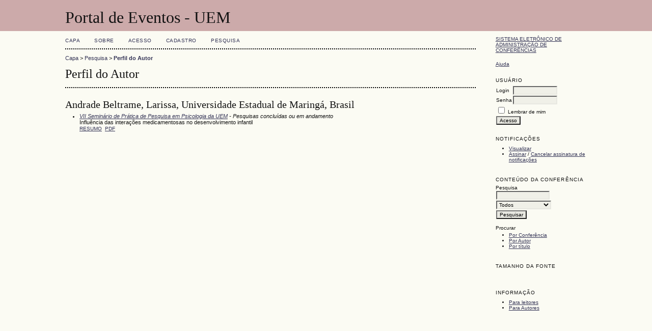

--- FILE ---
content_type: text/html; charset=utf-8
request_url: http://www.eventos.uem.br/index.php/simppa/index/search/authors/view?firstName=Larissa&middleName=&lastName=Andrade%20Beltrame&affiliation=Universidade%20Estadual%20de%20Maring%C3%A1&country=BR
body_size: 7440
content:
<?xml version="1.0" encoding="UTF-8"?>
<!DOCTYPE html PUBLIC "-//W3C//DTD XHTML 1.0 Transitional//EN"
	"http://www.w3.org/TR/xhtml1/DTD/xhtml1-transitional.dtd">
<html xmlns="http://www.w3.org/1999/xhtml">
<head>
	<meta http-equiv="Content-Type" content="text/html; charset=utf-8" />
	<title>Perfil do Autor</title>
	<meta name="description" content="" />
	<meta name="keywords" content="" />
	<meta name="generator" content="Sistema Eletrônico de Administração de Conferências 2.3.6.0" />
	
		<link rel="stylesheet" href="http://www.eventos.uem.br/lib/pkp/styles/common.css" type="text/css" />
	<link rel="stylesheet" href="http://www.eventos.uem.br/styles/common.css" type="text/css" />
	
	<!-- Base Jquery -->
	<script src="http://www.google.com/jsapi"></script>
	<script>
		google.load("jquery", "1");
		google.load("jqueryui", "1");
	</script>
		<!-- Add javascript required for font sizer -->
	<script type="text/javascript" src="http://www.eventos.uem.br/lib/pkp/js/jquery.cookie.js"></script>	
	<script type="text/javascript" src="http://www.eventos.uem.br/lib/pkp/js/fontController.js" ></script>
	<script type="text/javascript">
		$(function(){
			fontSize("#sizer", "body", 9, 16, 32, "http://www.eventos.uem.br"); // Initialize the font sizer
		});
	</script>
	
	
	<link rel="stylesheet" href="http://www.eventos.uem.br/styles/sidebar.css" type="text/css" />		<link rel="stylesheet" href="http://www.eventos.uem.br/styles/rightSidebar.css" type="text/css" />	
			<link rel="stylesheet" href="http://www.eventos.uem.br/lib/pkp/styles/jqueryUi.css" type="text/css" />
			<link rel="stylesheet" href="http://www.eventos.uem.br/lib/pkp/styles/jquery.pnotify.default.css" type="text/css" />
			<link rel="stylesheet" href="http://www.eventos.uem.br/lib/pkp/styles/themes/default/pnotify.css" type="text/css" />
	
	<script type="text/javascript" src="http://www.eventos.uem.br/lib/pkp/js/general.js"></script>
	
</head>
<body>
<div id="container">

<div id="header">
<div id="headerTitle">
<h1>
	Portal de Eventos - UEM
</h1>
</div>
</div>

<div id="body">

	<div id="sidebar">
							<div id="rightSidebar">
				<div class="block" id="sidebarDevelopedBy">
	<a class="blockTitle" href="http://pkp.sfu.ca/ocs/" id="developedBy">Sistema Eletrônico de Administração de Conferências</a>
</div>	<div class="block" id="sidebarHelp">
	<a class="blockTitle" href="javascript:openHelp('http://www.eventos.uem.br/index.php/simppa/index/help/view/user/topic/000006')">Ajuda</a>
</div><div class="block" id="sidebarUser">
	<span class="blockTitle">Usuário</span>
			<form method="post" action="http://www.eventos.uem.br/index.php/simppa/index/login/signIn">
			<table>
				<tr>
					<td><label for="sidebar-username">Login</label></td>
					<td><input type="text" id="sidebar-username" name="username" value="" size="12" maxlength="32" class="textField" /></td>
				</tr>
				<tr>
					<td><label for="sidebar-password">Senha</label></td>
					<td><input type="password" id="sidebar-password" name="password" value="" size="12" maxlength="32" class="textField" /></td>
				</tr>
				<tr>
					<td colspan="2"><input type="checkbox" id="remember" name="remember" value="1" /> <label for="remember">Lembrar de mim</label></td>
				</tr>
				<tr>
					<td colspan="2"><input type="submit" value="Acesso" class="button" /></td>
				</tr>
			</table>
		</form>
	</div><div class="block" id="notification">
	<span class="blockTitle">Notificações</span>
	<ul>
					<li><a href="http://www.eventos.uem.br/index.php/simppa/index/notification">Visualizar</a></li>
			<li><a href="http://www.eventos.uem.br/index.php/simppa/index/notification/subscribeMailList">Assinar</a> / <a href="http://www.eventos.uem.br/index.php/simppa/index/notification/unsubscribeMailList">Cancelar assinatura de notificações</a></li>	
			</ul>
</div>	
	<div class="block" id="sidebarNavigation">
		<span class="blockTitle">Conteúdo da Conferência</span>
		
		<span class="blockSubtitle">Pesquisa</span>
		<form method="post" action="http://www.eventos.uem.br/index.php/simppa/index/search/results">
		<table>
		<tr>
			<td><input type="text" id="query" name="query" size="15" maxlength="255" value="" class="textField" /></td>
		</tr>
		<tr>
			<td><select name="searchField" size="1" class="selectMenu">
				<option label="Todos" value="">Todos</option>
<option label="Autor" value="1">Autor</option>
<option label="Título" value="2">Título</option>
<option label="Resumo" value="4">Resumo</option>
<option label="Termos indexados" value="120">Termos indexados</option>
<option label="Texto Completo" value="128">Texto Completo</option>

			</select></td>
		</tr>
		<tr>
			<td><input type="submit" value="Pesquisar" class="button" /></td>
		</tr>
		</table>
		</form>
		
		<br />
	
		
				<span class="blockSubtitle">Procurar</span>
		<ul>
			<li><a href="http://www.eventos.uem.br/index.php/simppa/index/search/schedConfs">Por Conferência</a></li>
			<li><a href="http://www.eventos.uem.br/index.php/simppa/index/search/authors">Por Autor</a></li>
			<li><a href="http://www.eventos.uem.br/index.php/simppa/index/search/titles">Por título</a></li>
					</ul>
			</div>
<div class="block" id="sidebarFontSize" style="margin-bottom: 4px;">
	<span class="blockTitle">Tamanho da fonte</span>
	<div id="sizer"></div>
</div>
<br />
<div class="block" id="sidebarInformation">
	<span class="blockTitle">Informação</span>
	<ul>
		<li><a href="http://www.eventos.uem.br/index.php/simppa/index/information/readers">Para leitores</a></li>		<li><a href="http://www.eventos.uem.br/index.php/simppa/index/information/authors">Para Autores</a></li>	</ul>
</div>

			</div>
			</div>

<div id="main">
<div id="navbar">
	<ul class="menu">
		<li><a href="http://www.eventos.uem.br/index.php/index/index/index/index">Capa</a></li>
		<li><a href="http://www.eventos.uem.br/index.php/simppa/index/about">Sobre</a></li>
					<li><a href="http://www.eventos.uem.br/index.php/simppa/index/login">Acesso</a></li>
			<li><a href="http://www.eventos.uem.br/index.php/simppa/index/user/account">Cadastro</a></li>
				<li><a href="http://www.eventos.uem.br/index.php/simppa/index/search">Pesquisa</a></li>

														
					</ul>
</div>
<div id="breadcrumb">
	<a href="http://www.eventos.uem.br/index.php/index/index/index">Capa</a> &gt;
			<a href="http://www.eventos.uem.br/index.php/simppa/index/search" class="hierarchyLink">Pesquisa</a> &gt;
			<a href="http://www.eventos.uem.br/index.php/simppa/index/search/authors/view?firstName=Larissa&amp;middleName=&amp;lastName=Andrade%20Beltrame&amp;affiliation=Universidade%20Estadual%20de%20Maring%C3%A1&amp;country=BR" class="current">Perfil do Autor</a></div>
<h2>Perfil do Autor</h2>


<div id="content">
<div id="authorDetails">
<h3>Andrade Beltrame, Larissa, Universidade Estadual de Maringá, Brasil</h3>
<ul>
									<li>

		<em><a href="http://www.eventos.uem.br/index.php/spp/viisppp">VII Seminário de Prática de Pesquisa em Psicologia da UEM</a> - Pesquisas concluídas ou em andamento</em><br />
		Influência das interações medicamentosas no desenvolvimento infantil<br/>
		<a href="http://www.eventos.uem.br/index.php/spp/viisppp/paper/view/3499" class="file">Resumo</a>
					&nbsp;<a href="http://www.eventos.uem.br/index.php/spp/viisppp/paper/view/3499/2154" class="file">PDF</a>
			</li>
	</ul>
</div>

</div><!-- content -->
</div><!-- main -->
</div><!-- body -->



</div><!-- container -->
</body>
</html>